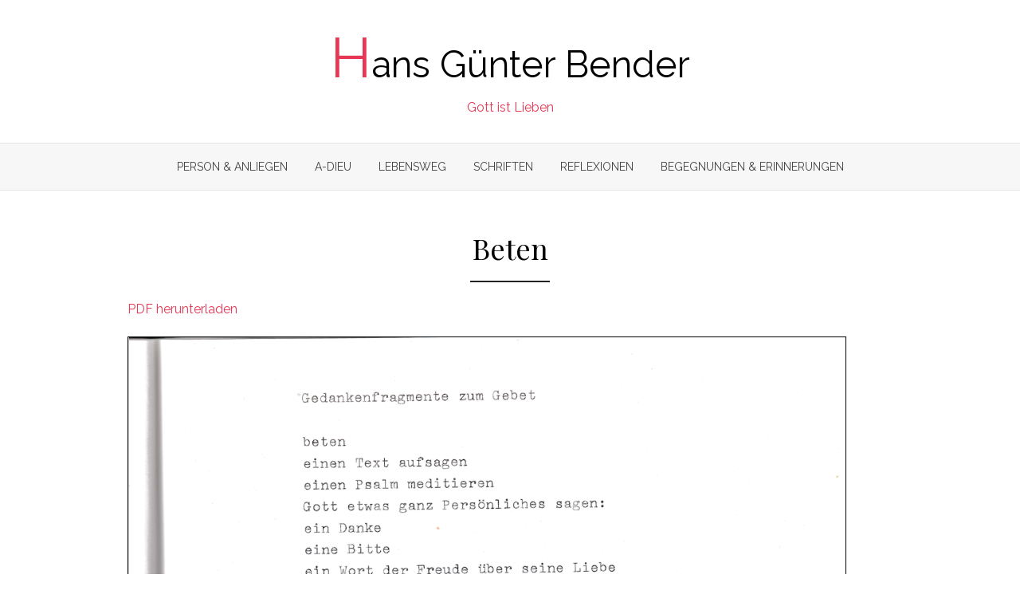

--- FILE ---
content_type: text/html; charset=UTF-8
request_url: https://hans-guenter-bender.de/beten-4/
body_size: 7164
content:
<!DOCTYPE html>
<html lang="de">
<head>
	<meta charset="UTF-8">
	<meta name="viewport" content="width=device-width, initial-scale=1">
	<link rel="profile" href="http://gmpg.org/xfn/11">
		<title>Beten &#8211; Hans Günter Bender</title>
<meta name='robots' content='max-image-preview:large' />
<link rel='dns-prefetch' href='//fonts.googleapis.com' />
<link rel="alternate" type="application/rss+xml" title="Hans Günter Bender &raquo; Feed" href="https://hans-guenter-bender.de/feed/" />
<link rel="alternate" type="application/rss+xml" title="Hans Günter Bender &raquo; Kommentar-Feed" href="https://hans-guenter-bender.de/comments/feed/" />
<script type="text/javascript">
/* <![CDATA[ */
window._wpemojiSettings = {"baseUrl":"https:\/\/s.w.org\/images\/core\/emoji\/15.0.3\/72x72\/","ext":".png","svgUrl":"https:\/\/s.w.org\/images\/core\/emoji\/15.0.3\/svg\/","svgExt":".svg","source":{"concatemoji":"https:\/\/hans-guenter-bender.de\/wp-includes\/js\/wp-emoji-release.min.js?ver=6.5.7"}};
/*! This file is auto-generated */
!function(i,n){var o,s,e;function c(e){try{var t={supportTests:e,timestamp:(new Date).valueOf()};sessionStorage.setItem(o,JSON.stringify(t))}catch(e){}}function p(e,t,n){e.clearRect(0,0,e.canvas.width,e.canvas.height),e.fillText(t,0,0);var t=new Uint32Array(e.getImageData(0,0,e.canvas.width,e.canvas.height).data),r=(e.clearRect(0,0,e.canvas.width,e.canvas.height),e.fillText(n,0,0),new Uint32Array(e.getImageData(0,0,e.canvas.width,e.canvas.height).data));return t.every(function(e,t){return e===r[t]})}function u(e,t,n){switch(t){case"flag":return n(e,"\ud83c\udff3\ufe0f\u200d\u26a7\ufe0f","\ud83c\udff3\ufe0f\u200b\u26a7\ufe0f")?!1:!n(e,"\ud83c\uddfa\ud83c\uddf3","\ud83c\uddfa\u200b\ud83c\uddf3")&&!n(e,"\ud83c\udff4\udb40\udc67\udb40\udc62\udb40\udc65\udb40\udc6e\udb40\udc67\udb40\udc7f","\ud83c\udff4\u200b\udb40\udc67\u200b\udb40\udc62\u200b\udb40\udc65\u200b\udb40\udc6e\u200b\udb40\udc67\u200b\udb40\udc7f");case"emoji":return!n(e,"\ud83d\udc26\u200d\u2b1b","\ud83d\udc26\u200b\u2b1b")}return!1}function f(e,t,n){var r="undefined"!=typeof WorkerGlobalScope&&self instanceof WorkerGlobalScope?new OffscreenCanvas(300,150):i.createElement("canvas"),a=r.getContext("2d",{willReadFrequently:!0}),o=(a.textBaseline="top",a.font="600 32px Arial",{});return e.forEach(function(e){o[e]=t(a,e,n)}),o}function t(e){var t=i.createElement("script");t.src=e,t.defer=!0,i.head.appendChild(t)}"undefined"!=typeof Promise&&(o="wpEmojiSettingsSupports",s=["flag","emoji"],n.supports={everything:!0,everythingExceptFlag:!0},e=new Promise(function(e){i.addEventListener("DOMContentLoaded",e,{once:!0})}),new Promise(function(t){var n=function(){try{var e=JSON.parse(sessionStorage.getItem(o));if("object"==typeof e&&"number"==typeof e.timestamp&&(new Date).valueOf()<e.timestamp+604800&&"object"==typeof e.supportTests)return e.supportTests}catch(e){}return null}();if(!n){if("undefined"!=typeof Worker&&"undefined"!=typeof OffscreenCanvas&&"undefined"!=typeof URL&&URL.createObjectURL&&"undefined"!=typeof Blob)try{var e="postMessage("+f.toString()+"("+[JSON.stringify(s),u.toString(),p.toString()].join(",")+"));",r=new Blob([e],{type:"text/javascript"}),a=new Worker(URL.createObjectURL(r),{name:"wpTestEmojiSupports"});return void(a.onmessage=function(e){c(n=e.data),a.terminate(),t(n)})}catch(e){}c(n=f(s,u,p))}t(n)}).then(function(e){for(var t in e)n.supports[t]=e[t],n.supports.everything=n.supports.everything&&n.supports[t],"flag"!==t&&(n.supports.everythingExceptFlag=n.supports.everythingExceptFlag&&n.supports[t]);n.supports.everythingExceptFlag=n.supports.everythingExceptFlag&&!n.supports.flag,n.DOMReady=!1,n.readyCallback=function(){n.DOMReady=!0}}).then(function(){return e}).then(function(){var e;n.supports.everything||(n.readyCallback(),(e=n.source||{}).concatemoji?t(e.concatemoji):e.wpemoji&&e.twemoji&&(t(e.twemoji),t(e.wpemoji)))}))}((window,document),window._wpemojiSettings);
/* ]]> */
</script>
<style id='wp-emoji-styles-inline-css' type='text/css'>

	img.wp-smiley, img.emoji {
		display: inline !important;
		border: none !important;
		box-shadow: none !important;
		height: 1em !important;
		width: 1em !important;
		margin: 0 0.07em !important;
		vertical-align: -0.1em !important;
		background: none !important;
		padding: 0 !important;
	}
</style>
<link rel='stylesheet' id='wp-block-library-css' href='https://hans-guenter-bender.de/wp-includes/css/dist/block-library/style.min.css?ver=6.5.7' type='text/css' media='all' />
<style id='pdfemb-pdf-embedder-viewer-style-inline-css' type='text/css'>
.wp-block-pdfemb-pdf-embedder-viewer{max-width:none}

</style>
<style id='classic-theme-styles-inline-css' type='text/css'>
/*! This file is auto-generated */
.wp-block-button__link{color:#fff;background-color:#32373c;border-radius:9999px;box-shadow:none;text-decoration:none;padding:calc(.667em + 2px) calc(1.333em + 2px);font-size:1.125em}.wp-block-file__button{background:#32373c;color:#fff;text-decoration:none}
</style>
<style id='global-styles-inline-css' type='text/css'>
body{--wp--preset--color--black: #000000;--wp--preset--color--cyan-bluish-gray: #abb8c3;--wp--preset--color--white: #ffffff;--wp--preset--color--pale-pink: #f78da7;--wp--preset--color--vivid-red: #cf2e2e;--wp--preset--color--luminous-vivid-orange: #ff6900;--wp--preset--color--luminous-vivid-amber: #fcb900;--wp--preset--color--light-green-cyan: #7bdcb5;--wp--preset--color--vivid-green-cyan: #00d084;--wp--preset--color--pale-cyan-blue: #8ed1fc;--wp--preset--color--vivid-cyan-blue: #0693e3;--wp--preset--color--vivid-purple: #9b51e0;--wp--preset--color--medium-gray: #444444;--wp--preset--color--light-gray: #999999;--wp--preset--color--accent: #e63855;--wp--preset--gradient--vivid-cyan-blue-to-vivid-purple: linear-gradient(135deg,rgba(6,147,227,1) 0%,rgb(155,81,224) 100%);--wp--preset--gradient--light-green-cyan-to-vivid-green-cyan: linear-gradient(135deg,rgb(122,220,180) 0%,rgb(0,208,130) 100%);--wp--preset--gradient--luminous-vivid-amber-to-luminous-vivid-orange: linear-gradient(135deg,rgba(252,185,0,1) 0%,rgba(255,105,0,1) 100%);--wp--preset--gradient--luminous-vivid-orange-to-vivid-red: linear-gradient(135deg,rgba(255,105,0,1) 0%,rgb(207,46,46) 100%);--wp--preset--gradient--very-light-gray-to-cyan-bluish-gray: linear-gradient(135deg,rgb(238,238,238) 0%,rgb(169,184,195) 100%);--wp--preset--gradient--cool-to-warm-spectrum: linear-gradient(135deg,rgb(74,234,220) 0%,rgb(151,120,209) 20%,rgb(207,42,186) 40%,rgb(238,44,130) 60%,rgb(251,105,98) 80%,rgb(254,248,76) 100%);--wp--preset--gradient--blush-light-purple: linear-gradient(135deg,rgb(255,206,236) 0%,rgb(152,150,240) 100%);--wp--preset--gradient--blush-bordeaux: linear-gradient(135deg,rgb(254,205,165) 0%,rgb(254,45,45) 50%,rgb(107,0,62) 100%);--wp--preset--gradient--luminous-dusk: linear-gradient(135deg,rgb(255,203,112) 0%,rgb(199,81,192) 50%,rgb(65,88,208) 100%);--wp--preset--gradient--pale-ocean: linear-gradient(135deg,rgb(255,245,203) 0%,rgb(182,227,212) 50%,rgb(51,167,181) 100%);--wp--preset--gradient--electric-grass: linear-gradient(135deg,rgb(202,248,128) 0%,rgb(113,206,126) 100%);--wp--preset--gradient--midnight: linear-gradient(135deg,rgb(2,3,129) 0%,rgb(40,116,252) 100%);--wp--preset--font-size--small: 14px;--wp--preset--font-size--medium: 20px;--wp--preset--font-size--large: 28px;--wp--preset--font-size--x-large: 42px;--wp--preset--font-size--normal: 16px;--wp--preset--font-size--huge: 32px;--wp--preset--spacing--20: 0.44rem;--wp--preset--spacing--30: 0.67rem;--wp--preset--spacing--40: 1rem;--wp--preset--spacing--50: 1.5rem;--wp--preset--spacing--60: 2.25rem;--wp--preset--spacing--70: 3.38rem;--wp--preset--spacing--80: 5.06rem;--wp--preset--shadow--natural: 6px 6px 9px rgba(0, 0, 0, 0.2);--wp--preset--shadow--deep: 12px 12px 50px rgba(0, 0, 0, 0.4);--wp--preset--shadow--sharp: 6px 6px 0px rgba(0, 0, 0, 0.2);--wp--preset--shadow--outlined: 6px 6px 0px -3px rgba(255, 255, 255, 1), 6px 6px rgba(0, 0, 0, 1);--wp--preset--shadow--crisp: 6px 6px 0px rgba(0, 0, 0, 1);}:where(.is-layout-flex){gap: 0.5em;}:where(.is-layout-grid){gap: 0.5em;}body .is-layout-flex{display: flex;}body .is-layout-flex{flex-wrap: wrap;align-items: center;}body .is-layout-flex > *{margin: 0;}body .is-layout-grid{display: grid;}body .is-layout-grid > *{margin: 0;}:where(.wp-block-columns.is-layout-flex){gap: 2em;}:where(.wp-block-columns.is-layout-grid){gap: 2em;}:where(.wp-block-post-template.is-layout-flex){gap: 1.25em;}:where(.wp-block-post-template.is-layout-grid){gap: 1.25em;}.has-black-color{color: var(--wp--preset--color--black) !important;}.has-cyan-bluish-gray-color{color: var(--wp--preset--color--cyan-bluish-gray) !important;}.has-white-color{color: var(--wp--preset--color--white) !important;}.has-pale-pink-color{color: var(--wp--preset--color--pale-pink) !important;}.has-vivid-red-color{color: var(--wp--preset--color--vivid-red) !important;}.has-luminous-vivid-orange-color{color: var(--wp--preset--color--luminous-vivid-orange) !important;}.has-luminous-vivid-amber-color{color: var(--wp--preset--color--luminous-vivid-amber) !important;}.has-light-green-cyan-color{color: var(--wp--preset--color--light-green-cyan) !important;}.has-vivid-green-cyan-color{color: var(--wp--preset--color--vivid-green-cyan) !important;}.has-pale-cyan-blue-color{color: var(--wp--preset--color--pale-cyan-blue) !important;}.has-vivid-cyan-blue-color{color: var(--wp--preset--color--vivid-cyan-blue) !important;}.has-vivid-purple-color{color: var(--wp--preset--color--vivid-purple) !important;}.has-black-background-color{background-color: var(--wp--preset--color--black) !important;}.has-cyan-bluish-gray-background-color{background-color: var(--wp--preset--color--cyan-bluish-gray) !important;}.has-white-background-color{background-color: var(--wp--preset--color--white) !important;}.has-pale-pink-background-color{background-color: var(--wp--preset--color--pale-pink) !important;}.has-vivid-red-background-color{background-color: var(--wp--preset--color--vivid-red) !important;}.has-luminous-vivid-orange-background-color{background-color: var(--wp--preset--color--luminous-vivid-orange) !important;}.has-luminous-vivid-amber-background-color{background-color: var(--wp--preset--color--luminous-vivid-amber) !important;}.has-light-green-cyan-background-color{background-color: var(--wp--preset--color--light-green-cyan) !important;}.has-vivid-green-cyan-background-color{background-color: var(--wp--preset--color--vivid-green-cyan) !important;}.has-pale-cyan-blue-background-color{background-color: var(--wp--preset--color--pale-cyan-blue) !important;}.has-vivid-cyan-blue-background-color{background-color: var(--wp--preset--color--vivid-cyan-blue) !important;}.has-vivid-purple-background-color{background-color: var(--wp--preset--color--vivid-purple) !important;}.has-black-border-color{border-color: var(--wp--preset--color--black) !important;}.has-cyan-bluish-gray-border-color{border-color: var(--wp--preset--color--cyan-bluish-gray) !important;}.has-white-border-color{border-color: var(--wp--preset--color--white) !important;}.has-pale-pink-border-color{border-color: var(--wp--preset--color--pale-pink) !important;}.has-vivid-red-border-color{border-color: var(--wp--preset--color--vivid-red) !important;}.has-luminous-vivid-orange-border-color{border-color: var(--wp--preset--color--luminous-vivid-orange) !important;}.has-luminous-vivid-amber-border-color{border-color: var(--wp--preset--color--luminous-vivid-amber) !important;}.has-light-green-cyan-border-color{border-color: var(--wp--preset--color--light-green-cyan) !important;}.has-vivid-green-cyan-border-color{border-color: var(--wp--preset--color--vivid-green-cyan) !important;}.has-pale-cyan-blue-border-color{border-color: var(--wp--preset--color--pale-cyan-blue) !important;}.has-vivid-cyan-blue-border-color{border-color: var(--wp--preset--color--vivid-cyan-blue) !important;}.has-vivid-purple-border-color{border-color: var(--wp--preset--color--vivid-purple) !important;}.has-vivid-cyan-blue-to-vivid-purple-gradient-background{background: var(--wp--preset--gradient--vivid-cyan-blue-to-vivid-purple) !important;}.has-light-green-cyan-to-vivid-green-cyan-gradient-background{background: var(--wp--preset--gradient--light-green-cyan-to-vivid-green-cyan) !important;}.has-luminous-vivid-amber-to-luminous-vivid-orange-gradient-background{background: var(--wp--preset--gradient--luminous-vivid-amber-to-luminous-vivid-orange) !important;}.has-luminous-vivid-orange-to-vivid-red-gradient-background{background: var(--wp--preset--gradient--luminous-vivid-orange-to-vivid-red) !important;}.has-very-light-gray-to-cyan-bluish-gray-gradient-background{background: var(--wp--preset--gradient--very-light-gray-to-cyan-bluish-gray) !important;}.has-cool-to-warm-spectrum-gradient-background{background: var(--wp--preset--gradient--cool-to-warm-spectrum) !important;}.has-blush-light-purple-gradient-background{background: var(--wp--preset--gradient--blush-light-purple) !important;}.has-blush-bordeaux-gradient-background{background: var(--wp--preset--gradient--blush-bordeaux) !important;}.has-luminous-dusk-gradient-background{background: var(--wp--preset--gradient--luminous-dusk) !important;}.has-pale-ocean-gradient-background{background: var(--wp--preset--gradient--pale-ocean) !important;}.has-electric-grass-gradient-background{background: var(--wp--preset--gradient--electric-grass) !important;}.has-midnight-gradient-background{background: var(--wp--preset--gradient--midnight) !important;}.has-small-font-size{font-size: var(--wp--preset--font-size--small) !important;}.has-medium-font-size{font-size: var(--wp--preset--font-size--medium) !important;}.has-large-font-size{font-size: var(--wp--preset--font-size--large) !important;}.has-x-large-font-size{font-size: var(--wp--preset--font-size--x-large) !important;}
.wp-block-navigation a:where(:not(.wp-element-button)){color: inherit;}
:where(.wp-block-post-template.is-layout-flex){gap: 1.25em;}:where(.wp-block-post-template.is-layout-grid){gap: 1.25em;}
:where(.wp-block-columns.is-layout-flex){gap: 2em;}:where(.wp-block-columns.is-layout-grid){gap: 2em;}
.wp-block-pullquote{font-size: 1.5em;line-height: 1.6;}
</style>
<link rel='stylesheet' id='search-filter-plugin-styles-css' href='https://hans-guenter-bender.de/wp-content/plugins/search-filter-pro/public/assets/css/search-filter.min.css?ver=2.4.6' type='text/css' media='all' />
<link rel='stylesheet' id='brilliant-fonts-css' href='//fonts.googleapis.com/css?family=Raleway%3A400%2C700%2C400italic%2C700italic%7CPlayfair+Display%3A400%2C700%7CCrimson+Text%3A400%2C400italic&#038;subset=latin%2Clatin-ext' type='text/css' media='all' />
<link rel='stylesheet' id='brilliant-icons-css' href='https://hans-guenter-bender.de/wp-content/themes/brilliant/fonts/elegant-icons.css?ver=1.0.0' type='text/css' media='all' />
<link rel='stylesheet' id='brilliant-style-css' href='https://hans-guenter-bender.de/wp-content/themes/brilliant/style.css?ver=1.1.5' type='text/css' media='all' />
<style id='brilliant-style-inline-css' type='text/css'>

			@media screen and (max-width: 480px) {
			.site-logo {max-width: 180px;}
			}
			@media screen and (min-width: 481px) {
			.site-logo {max-width: 260px;}
			}
		.hentry, .no-results, .widget, .related-posts, .posts-navigation, .post-navigation, .comments-area, .author-info {
		box-shadow: none;
		}
		.posts-loop .entry-header, .posts-loop .entry-summary, .posts-loop .entry-footer,
		.entry-header, .entry-content, .entry-footer, .author-info, .comments-area {
		padding-left: 0;padding-right: 0;
		}
		.sidebar .widget {padding: 0;}
		@media screen and (min-width: 600px) {
		.list-post {padding: 0;margin-bottom: 30px;}
		}
</style>
<link rel='stylesheet' id='brilliant-blocks-style-css' href='https://hans-guenter-bender.de/wp-content/themes/brilliant/inc/css/blocks.css?ver=20190115' type='text/css' media='all' />
<link rel='stylesheet' id='slb_core-css' href='https://hans-guenter-bender.de/wp-content/plugins/simple-lightbox/client/css/app.css?ver=2.9.4' type='text/css' media='all' />
<script type="text/javascript" src="https://hans-guenter-bender.de/wp-includes/js/jquery/jquery.min.js?ver=3.7.1" id="jquery-core-js"></script>
<script type="text/javascript" src="https://hans-guenter-bender.de/wp-includes/js/jquery/jquery-migrate.min.js?ver=3.4.1" id="jquery-migrate-js"></script>
<link rel="https://api.w.org/" href="https://hans-guenter-bender.de/wp-json/" /><link rel="alternate" type="application/json" href="https://hans-guenter-bender.de/wp-json/wp/v2/posts/1882" /><link rel="EditURI" type="application/rsd+xml" title="RSD" href="https://hans-guenter-bender.de/xmlrpc.php?rsd" />
<meta name="generator" content="WordPress 6.5.7" />
<link rel="canonical" href="https://hans-guenter-bender.de/beten-4/" />
<link rel='shortlink' href='https://hans-guenter-bender.de/?p=1882' />
<link rel="alternate" type="application/json+oembed" href="https://hans-guenter-bender.de/wp-json/oembed/1.0/embed?url=https%3A%2F%2Fhans-guenter-bender.de%2Fbeten-4%2F" />
<link rel="alternate" type="text/xml+oembed" href="https://hans-guenter-bender.de/wp-json/oembed/1.0/embed?url=https%3A%2F%2Fhans-guenter-bender.de%2Fbeten-4%2F&#038;format=xml" />
<link rel="alternate" href="https://www.hans-guenter-bender.de/beten-4/" hreflang="de" /><link rel="alternate" href="https://www.hans-guenter-bender.de/beten-4/" hreflang="x-default" /><link rel="alternate" href="https://hans-guenter-bender.de/beten-4/" hreflang="de" /><link rel="alternate" href="https://www.gott-ist-lieben.de/beten-4/" hreflang="de" /><link rel="alternate" href="https://gott-ist-lieben.de/beten-4/" hreflang="de" /><style type="text/css">.recentcomments a{display:inline !important;padding:0 !important;margin:0 !important;}</style><style type="text/css" id="custom-background-css">
body.custom-background { background-color: #ffffff; }
</style>
	<link rel="icon" href="https://hans-guenter-bender.de/wp-content/uploads/2019/06/cropped-blatt_k_-32x32.png" sizes="32x32" />
<link rel="icon" href="https://hans-guenter-bender.de/wp-content/uploads/2019/06/cropped-blatt_k_-192x192.png" sizes="192x192" />
<link rel="apple-touch-icon" href="https://hans-guenter-bender.de/wp-content/uploads/2019/06/cropped-blatt_k_-180x180.png" />
<meta name="msapplication-TileImage" content="https://hans-guenter-bender.de/wp-content/uploads/2019/06/cropped-blatt_k_-270x270.png" />
		<style type="text/css" id="wp-custom-css">
			@media screen and (min-width: 960px) {
	.content-area {
			width: 100%;
	}
}

.searchandfilter > ul > li {
	display: inline-block;
	vertical-align: top;
	padding: 5px 20px;
}

.searchandfilter ul {
	padding-left: 0px;
	margin-left: 0px;
}

.searchandfilter ul li {
	display: inline-block;
}

.searchandfilter ul li h4 {
	text-align: center;
}

.sf-date-prefix {
	width: 28px;
	padding-left: 5px;
}

.sf_date_field {
	padding-left: 1px;
}

.sf-input-text {
	width: 200px;
}

.sf-field-search {
	display: block !important;
}

.sf-field-search label {
	width: 100%;
}

.sf-field-search label .sf-input-text {
	margin-top: 5px;
	width: 100%;
}

.chosen-container {
	width: 200px !important;
}

.post-navigation {
    display: none;
}

.site-description {
	color: #e63855;
}

.header-wrapper {
	padding: 10px;
}

.capital-header {
	color: #e63855;
	font-size: 150%;
}

.site-title {
	font-family: Raleway;
	font-weight: 500;
}

.site-description {
	font-family: Raleway;
}

.entry-header .entry-meta {
    display: none !important;
}

.entry-summary {
    display: none !important;
}

.entry-footer .posted-on {
    display: none !important;
}

.grid-post {
	background-color: #f7f7f7;
}		</style>
		</head>
<body class="post-template-default single single-post postid-1882 single-format-standard custom-background multiple-domain-hans-guenter-bender-de group-blog">

<div id="page" class="site">
	<a class="skip-link screen-reader-text" href="#main">Skip to content</a>

	<header id="masthead" class="site-header nav-below" role="banner">
		
		
	<div class="header-wrapper header-centered">
		<div class="container">
			<div class="row">
				<div class="col-2"></div>
				<div class="col-8">
					<div class="site-branding" <!--style="background-image: url(https://www.hans-guenter-bender.de/wp-content/uploads/2019/06/blatt_k_.png); background-size: 130px; background-repeat: no-repeat;"-->
									<p class="site-title"><a href="https://hans-guenter-bender.de/" rel="home"><span class="capital-header">H</span>ans Günter Bender</a></p>
															<p class="site-description">Gott ist Lieben</p>
											</div><!-- .site-branding -->
				</div>
				<div class="col-2"></div>
				
			</div><!-- .row -->
		</div><!-- .container -->
 	</div>
 	
	<div class="main-navbar">
		<div class="container">
			
			<button id="menu-toggle" class="menu-toggle" aria-controls="primary-menu" aria-expanded="false"><span class="ei icon_menu" aria-hidden="true"></span></button>
			<nav id="site-navigation" class="main-navigation" role="navigation" aria-label="Main Menu">
				<ul id="main-menu" class="main-menu"><li id="menu-item-26" class="menu-item menu-item-type-post_type menu-item-object-page menu-item-26"><a href="https://hans-guenter-bender.de/die-idee/">Person &#038; Anliegen</a></li>
<li id="menu-item-1440" class="menu-item menu-item-type-post_type menu-item-object-page menu-item-1440"><a href="https://hans-guenter-bender.de/zur-person/">A-DIEU</a></li>
<li id="menu-item-163" class="menu-item menu-item-type-post_type menu-item-object-page menu-item-163"><a href="https://hans-guenter-bender.de/lebensstationen/">Lebensweg</a></li>
<li id="menu-item-25" class="menu-item menu-item-type-post_type menu-item-object-page menu-item-25"><a href="https://hans-guenter-bender.de/vortraege-abschriften/">Schriften</a></li>
<li id="menu-item-1532" class="menu-item menu-item-type-post_type menu-item-object-page menu-item-1532"><a href="https://hans-guenter-bender.de/impressionen/">Reflexionen</a></li>
<li id="menu-item-1535" class="menu-item menu-item-type-post_type menu-item-object-page menu-item-1535"><a href="https://hans-guenter-bender.de/erinnerungen/">Begegnungen &#038; Erinnerungen</a></li>
</ul>			</nav>
			
		</div><!-- .container -->
	</div>

	

	</header><!-- .site-header -->

	<div id="content" class="site-content">
		<div class="container">
			
	
		
	<div id="primary" class="content-area">
		<main id="main" class="site-main" role="main">

		
<article id="post-1882" class="post-1882 post type-post status-publish format-standard hentry category-reflexionen">
	
		
		
		<header class="entry-header">
			<h1 class="entry-title"><span>Beten</span></h1>			<div class="entry-meta">
				<span class="posted-on"><span class="screen-reader-text">Posted on</span> <a href="https://hans-guenter-bender.de/beten-4/" rel="bookmark"><time class="entry-date published updated" datetime="2019-06-11T13:28:01+02:00">11. Juni 2019</time></a></span>			</div>
		</header><!-- .entry-header -->
		
	<div class="entry-content">
		<p><a href="https://hans-guenter-bender.de/wp-content/uploads/2019/06/Guido-Helbig-beten-Lyrik.pdf">PDF herunterladen</a></p>
<a href="https://hans-guenter-bender.de/wp-content/uploads/2019/06/Guido-Helbig-beten-Lyrik.pdf" class="pdfemb-viewer" style="width:900px;" data-width="900" data-height="max" data-toolbar="bottom" data-toolbar-fixed="off">Guido Helbig beten Lyrik</a>
	</div><!-- .entry-content -->
	
	<footer class="entry-footer">
			</footer><!-- .entry-footer -->
	
</article><!-- #post-## -->


	<nav class="navigation post-navigation" aria-label="Beiträge">
		<h2 class="screen-reader-text">Beitragsnavigation</h2>
		<div class="nav-links"><div class="nav-previous"><a href="https://hans-guenter-bender.de/ralf-linnartz/" rel="prev">Ralf Linnartz</a></div><div class="nav-next"><a href="https://hans-guenter-bender.de/karl-heinz-kluecken/" rel="next">Der Prüfstein des Betens</a></div></div>
	</nav>		<div style="float:right;"><a rel="license" href="http://creativecommons.org/licenses/by-nc-nd/4.0/"><img alt="Creative Commons Lizenzvertrag" style="border-width:0" src="https://www.hans-guenter-bender.de/wp-content/uploads/2019/06/88x31.png" /></a></div>
		</main><!-- #main -->
	</div><!-- #primary -->


		</div><!-- .container -->
	</div><!-- #content -->

	<footer id="colophon" class="site-footer" role="contentinfo">
			
		<div class="widget-area" role="complementary">
			<div class="container">
				<div class="row">
					<div class="col-4 col-md-4" id="footer-area-1">
											</div>	
					<div class="col-4 col-md-4" id="footer-area-2">
											</div>
					<div class="col-4 col-md-4" id="footer-area-3">
											</div>
				</div>
			</div><!-- .container -->
		</div><!-- .widget-area -->
		
		<div class="footer-copy">
			<div class="container">
				<div class="row">
					<div class="col-10 col-sm-12">
						<div class="site-credits">In Gedenken an Hans Günter Bender, erstellt von Inge Jansen, Markus Roentgen und Ralph Westhofen.</div>
					</div>
					<div class="col-2 col-sm-12">
						<div class="site-info">
							<a href="https://hans-guenter-bender.de/links">Links</a>&nbsp;&middot;&nbsp;<a href="https://hans-guenter-bender.de/impressum">Impressum</a>
							<!--
							<a href="https://wordpress.org/">Powered by WordPress</a>
							<span class="sep"> / </span>
							<a href="https://www.designlabthemes.com/" rel="nofollow">Theme by Design Lab</a>
							-->
						</div><!-- .site-info -->
					</div>
				</div>
			</div><!-- .container -->
		</div><!-- .footer-copy -->
		
	</footer><!-- #colophon -->
</div><!-- #page -->

<link rel='stylesheet' id='pdfemb_embed_pdf_css-css' href='https://hans-guenter-bender.de/wp-content/plugins/pdf-embedder/assets/css/pdfemb.min.css?ver=4.9.3' type='text/css' media='all' />
<script type="text/javascript" src="https://hans-guenter-bender.de/wp-content/themes/brilliant/js/skip-link-focus-fix.js?ver=20151215" id="brilliant-skip-link-focus-fix-js"></script>
<script type="text/javascript" src="https://hans-guenter-bender.de/wp-content/themes/brilliant/js/main.js?ver=20171006" id="brilliant-script-js"></script>
<script type="text/javascript" src="https://hans-guenter-bender.de/wp-content/plugins/pdf-embedder/assets/js/pdfjs/pdf.min.js?ver=2.2.228" id="pdfemb_pdfjs-js"></script>
<script type="text/javascript" id="pdfemb_embed_pdf-js-extra">
/* <![CDATA[ */
var pdfemb_trans = {"worker_src":"https:\/\/hans-guenter-bender.de\/wp-content\/plugins\/pdf-embedder\/assets\/js\/pdfjs\/pdf.worker.min.js","cmap_url":"https:\/\/hans-guenter-bender.de\/wp-content\/plugins\/pdf-embedder\/assets\/js\/pdfjs\/cmaps\/","objectL10n":{"loading":"Loading...","page":"Page","zoom":"Zoom","prev":"Previous page","next":"Next page","zoomin":"Zoom In","secure":"Secure","zoomout":"Zoom Out","download":"Download PDF","fullscreen":"Full Screen","domainerror":"Error: URL to the PDF file must be on exactly the same domain as the current web page.","clickhereinfo":"Click here for more info","widthheightinvalid":"PDF page width or height are invalid","viewinfullscreen":"View in Full Screen"}};
/* ]]> */
</script>
<script type="text/javascript" src="https://hans-guenter-bender.de/wp-content/plugins/pdf-embedder/assets/js/pdfemb.min.js?ver=4.9.3" id="pdfemb_embed_pdf-js"></script>
<script type="text/javascript" id="slb_context">/* <![CDATA[ */if ( !!window.jQuery ) {(function($){$(document).ready(function(){if ( !!window.SLB ) { {$.extend(SLB, {"context":["public","user_guest"]});} }})})(jQuery);}/* ]]> */</script>

</body>
</html>
